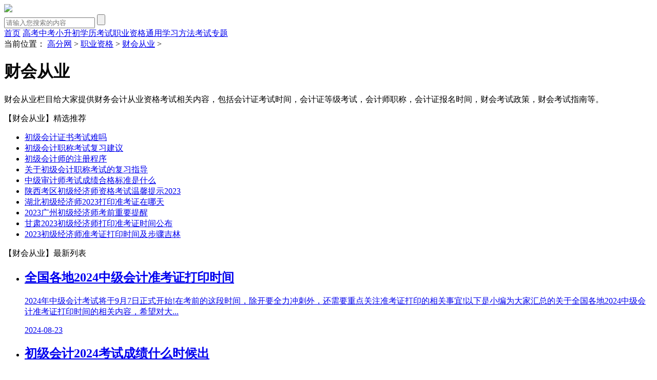

--- FILE ---
content_type: text/html
request_url: http://www.gaofenw.com/caikuaicongye/
body_size: 7765
content:
<!doctype html>
<html>
<head>
<meta charset="utf-8">
<title>财会从业_会计证考试报名复习政策</title>
<meta name="keywords" content="财会从业,会计证,会计证报名,会计证复习,会计证政策">
<meta name="description" content="财会从业栏目给大家提供财务会计从业资格考试相关内容，包括会计证考试时间，会计证等级考试，会计师职称，会计证报名时间，财会考试政策，财会考试指南等。">
<link rel="canonical" href="http://www.gaofenw.com/caikuaicongye/"/>
<meta name="viewport" content="width=device-width, initial-scale=1.0, maximum-scale=1.0, user-scalable=no;" />
<meta name="apple-mobile-web-app-capable" content="yes" />
<meta name="format-detection" content="telephone=no">
<script src="/static/js/head.js"></script>
<script src="/static/js/list.js"></script>
</head>
<body>	
<header>
	<div class="header_rwap main">
		<div class="logo">
			<a href="/" rel="nofollow"><img src="/static/images/logo.png"></a>
		</div>
		<div class="search">
			<form class="search_f" action="/expand/znsousuo.html">					
				<input type="text" name="keyword" id="search-keyword" class="search_text nobian fl" placeholder="请输入您搜索的内容" required="" oninvalid="setCustomValidity('请输入您搜索的内容');" oninput="setCustomValidity('');">					
				<input type="submit" class="search_btn nobian cursor bg_a" value="">
			</form>
		</div>
		<div class="menu_btn">
			<a class="menu_a" href="javascript:void(0);"><em class="iconfont icon-caidan f30 cf"></em></a>
		</div>	
	</div>
</header>	
<nav class="gaofenw_nav_com nav_com">
	<div class="nav_rwap main">
		<a href="http://www.gaofenw.com" target="_blank" rel="nofollow" title="首页">首页</a>
		<a href="http://www.gaofenw.com/gaokaozhuanti/" target="_blank" title="高考">高考</a><a href="http://www.gaofenw.com/zhongkao/fudao/" target="_blank" title="中考">中考</a><a href="http://www.gaofenw.com/xiaokao/xiaoshengchu/" target="_blank" title="小升初">小升初</a><a href="http://www.gaofenw.com/xuelikaoshi/" target="_blank" title="学历考试">学历考试</a><a href="http://www.gaofenw.com/zhiyezige/" target="_blank" title="职业资格">职业资格</a><a href="http://www.gaofenw.com/tongyong/" target="_blank" title="通用学习方法">通用学习方法</a><a href="http://www.gaofenw.com/kaoshizhuanti/" target="_blank" title="考试专题">考试专题</a>
		<a href="javascript:;" class="nav_close nav_btn"><em class="iconfont icon-close11"></em></a>			
	</div>
	<div class="nav_close nav_rbg"></div>
</nav>			
		<div class="gaofenw_list_con list_con main">
			<div class="position list_position">			
				<em class="iconfont icon-dingwei"></em>
				<span>当前位置：</span>				
				<a href='http://www.gaofenw.com/'>高分网</a> > <a href='http://www.gaofenw.com/zhiyezige/'>职业资格</a> > <a href='http://www.gaofenw.com/caikuaicongye/'>财会从业</a> > 
			</div>
			<div class="gaofenw_con con_l">
				<div class="list_ms">
					<div class="list_bt">
						<em class="iconfont icon-fenlei ca"></em>
						<h1 class="f22">财会从业</h1>
					</div>
					<div class="ms_rwap bj_mt10"><p>财会从业栏目给大家提供财务会计从业资格考试相关内容，包括会计证考试时间，会计证等级考试，会计师职称，会计证报名时间，财会考试政策，财会考试指南等。</p></div>
				</div>
				<div class="list_jing">
					<div class="h2"><em class="iconfont icon-tuijian1"></em><span>【财会从业】</span>精选推荐</div>
					<ul class="clear">
						<li><a href="http://www.gaofenw.com/caikuaicongye/82709.html" title="初级会计证书考试难吗" target="_blank" class="chao">初级会计证书考试难吗</a></li>
<li><a href="http://www.gaofenw.com/caikuaicongye/82694.html" title="初级会计职称考试复习建议" target="_blank" class="chao">初级会计职称考试复习建议</a></li>
<li><a href="http://www.gaofenw.com/caikuaicongye/82714.html" title="初级会计师的注册程序" target="_blank" class="chao">初级会计师的注册程序</a></li>
<li><a href="http://www.gaofenw.com/caikuaicongye/82700.html" title="关于初级会计职称考试的复习指导" target="_blank" class="chao">关于初级会计职称考试的复习指导</a></li>
<li><a href="http://www.gaofenw.com/caikuaicongye/105110.html" title="中级审计师考试成绩合格标准是什么" target="_blank" class="chao">中级审计师考试成绩合格标准是什么</a></li>
<li><a href="http://www.gaofenw.com/caikuaicongye/117569.html" title="陕西考区初级经济师资格考试温馨提示2023" target="_blank" class="chao">陕西考区初级经济师资格考试温馨提示2023</a></li>
<li><a href="http://www.gaofenw.com/caikuaicongye/117567.html" title="湖北初级经济师2023打印准考证在哪天" target="_blank" class="chao">湖北初级经济师2023打印准考证在哪天</a></li>
<li><a href="http://www.gaofenw.com/caikuaicongye/117568.html" title="2023广州初级经济师考前重要提醒" target="_blank" class="chao">2023广州初级经济师考前重要提醒</a></li>
<li><a href="http://www.gaofenw.com/caikuaicongye/117565.html" title="甘肃2023初级经济师打印准考证时间公布" target="_blank" class="chao">甘肃2023初级经济师打印准考证时间公布</a></li>
<li><a href="http://www.gaofenw.com/caikuaicongye/117566.html" title="2023初级经济师准考证打印时间及步骤吉林" target="_blank" class="chao">2023初级经济师准考证打印时间及步骤吉林</a></li>
											
					</ul>
				</div>
				<div class="list_new">
					<div class="h2"><em class="iconfont icon-zuixinshijian ca"></em><span>【财会从业】</span>最新列表</div>
					<ul>
						<li>
							<a href="http://www.gaofenw.com/caikuaicongye/153747.html" title="全国各地2024中级会计准考证打印时间" target="_blank">								
								<h2 class="chao">全国各地2024中级会计准考证打印时间</h2>
								<p>2024年中级会计考试将于9月7日正式开始!在考前的这段时间，除开要全力冲刺外，还需要重点关注准考证打印的相关事宜!以下是小编为大家汇总的关于全国各地2024中级会计准考证打印时间的相关内容，希望对大...</p>
								<time><em class="iconfont icon-shijian"></em>2024-08-23</time>
							</a>
						</li><li>
							<a href="http://www.gaofenw.com/caikuaicongye/153081.html" title="初级会计2024考试成绩什么时候出" target="_blank">								
								<h2 class="chao">初级会计2024考试成绩什么时候出</h2>
								<p>通常来说，初级会计资格考试成绩预计将于6月21日前在“全国会计资格评价网”公布，初级会计资格考试各科目的合格标准均为60分(各科目试卷满分均为100分)。下面小编为大家带来初级会计2024考试成绩什么...</p>
								<time><em class="iconfont icon-shijian"></em>2024-05-31</time>
							</a>
						</li><li>
							<a href="http://www.gaofenw.com/caikuaicongye/153082.html" title="初级会计出成绩时间2024" target="_blank">								
								<h2 class="chao">初级会计出成绩时间2024</h2>
								<p>最新了解，2024年初级会计职称考试成绩查询时间6月21日前公布，考生在查询成绩时需要认真填写基本信息。如果大家在查询成绩时，迟迟进不去网站，建议大家可以错峰查询。下面小编为大家带来初级会计出成绩时间...</p>
								<time><em class="iconfont icon-shijian"></em>2024-05-31</time>
							</a>
						</li><li>
							<a href="http://www.gaofenw.com/caikuaicongye/153083.html" title="2024初级会计成绩公布时间安排" target="_blank">								
								<h2 class="chao">2024初级会计成绩公布时间安排</h2>
								<p>2024年初级会计成绩几号查分？2024年6月21日前，完成数据核验后，下发初级会计资格考试成绩，并在“全国会计资格评价网”上公布。各省级考试管理机构同时公布本地区考试成绩、咨询电话和电子邮箱。下面小...</p>
								<time><em class="iconfont icon-shijian"></em>2024-05-31</time>
							</a>
						</li><li>
							<a href="http://www.gaofenw.com/caikuaicongye/153069.html" title="河北审计师2024报名时间" target="_blank">								
								<h2 class="chao">河北审计师2024报名时间</h2>
								<p>有关于河北审计师2024年网上报名应于5月26日9时-6月4日17时网上提交报考信息。本省实行网上缴费，报考人员网上缴费截止时间为6月6日17时。下面小编为大家带来河北审计师2024报名时间，希望对您...</p>
								<time><em class="iconfont icon-shijian"></em>2024-05-29</time>
							</a>
						</li><li>
							<a href="http://www.gaofenw.com/caikuaicongye/153068.html" title="2024河北审计师准考证打印时间" target="_blank">								
								<h2 class="chao">2024河北审计师准考证打印时间</h2>
								<p>通常来说，2024河北审计师打印准考证时间：9月21日-28日。考生可于规定时间内登录中国人事考试网下载并打印准考证(使用A4纸打印，保证字迹、照片清晰)。下面小编为大家带来2024河北审计师准考证打...</p>
								<time><em class="iconfont icon-shijian"></em>2024-05-29</time>
							</a>
						</li><li>
							<a href="http://www.gaofenw.com/caikuaicongye/153072.html" title="2024中级会计职称报名时间" target="_blank">								
								<h2 class="chao">2024中级会计职称报名时间</h2>
								<p>看看2024中级会计报名时间为6月12日至7月2日，在此时间段内，不同地区的考生要以报名所在地财政厅的报考公告为准，在规定的时间内进行考试报名。下面小编为大家带来2024中级会计职称报名时间，希望对您...</p>
								<time><em class="iconfont icon-shijian"></em>2024-05-29</time>
							</a>
						</li><li>
							<a href="http://www.gaofenw.com/caikuaicongye/153071.html" title="青海中级会计2024报名时间" target="_blank">								
								<h2 class="chao">青海中级会计2024报名时间</h2>
								<p>本文详解了2024年青海中级会计报名时间为6月12日至7月2日，为了方便大家学习借鉴，下面小编精心准备了青海中级会计2024报名时间内容，欢迎使用学习!2024年青海中级会计报名时间2024年青海中级...</p>
								<time><em class="iconfont icon-shijian"></em>2024-05-29</time>
							</a>
						</li><li>
							<a href="http://www.gaofenw.com/caikuaicongye/153070.html" title="河北审计师考试时间2024" target="_blank">								
								<h2 class="chao">河北审计师考试时间2024</h2>
								<p>2024年河北审计师考试时间定在9月28日，考试地点设在各设区市。报考人员原则上应在工作地、居住地报名参加考试。下面小编给大家整理了关于河北审计师考试时间2024的内容，欢迎阅读，内容仅供参考!202...</p>
								<time><em class="iconfont icon-shijian"></em>2024-05-29</time>
							</a>
						</li><li>
							<a href="http://www.gaofenw.com/caikuaicongye/153073.html" title="重庆中级会计报名时间2024安排" target="_blank">								
								<h2 class="chao">重庆中级会计报名时间2024安排</h2>
								<p>知道吗?本文介绍了2024年重庆中级会计报名时间、报名网址以及报名流程，包括报名时间、网站链接、照片要求、缴费方式等详细信息。下面小编为大家带来重庆中级会计报名时间2024安排，希望对您有所帮助!20...</p>
								<time><em class="iconfont icon-shijian"></em>2024-05-29</time>
							</a>
						</li><li>
							<a href="http://www.gaofenw.com/caikuaicongye/153067.html" title="全国2024中级会计考试时间" target="_blank">								
								<h2 class="chao">全国2024中级会计考试时间</h2>
								<p>你们了解吗？据财政厅最新发布的《关于2024年度全国会计专业技术资格考试考务日程安排及有关事项的通知》得知，2024全国中级会计职称考试时间为2024年9月7日至9日举行，共3个批次。下面小编为大家带...</p>
								<time><em class="iconfont icon-shijian"></em>2024-05-29</time>
							</a>
						</li><li>
							<a href="http://www.gaofenw.com/caikuaicongye/153053.html" title="重庆中级经济师报名和考试时间2024" target="_blank">								
								<h2 class="chao">重庆中级经济师报名和考试时间2024</h2>
								<p>关于2024年重庆中级经济师考试具体时间是在11月16日和17日，从历年的考试安排来看，中级经济师考试的报名时间预计会在8-9月左右进行。下面小编为大家带来重庆中级经济师报名和考试时间2024，希望对...</p>
								<time><em class="iconfont icon-shijian"></em>2024-05-24</time>
							</a>
						</li><li>
							<a href="http://www.gaofenw.com/caikuaicongye/153044.html" title="广东2024中级经济师报名及考试时间" target="_blank">								
								<h2 class="chao">广东2024中级经济师报名及考试时间</h2>
								<p>各位考生，2024年广东中级经济师考试报名预计是在8月份或9月份左右进行。广东中级经济师考试属于中等难度，考生如果自己备考觉得比较吃力的话，可以选择报一个培训班。下面小编为大家带来广东2024中级经济...</p>
								<time><em class="iconfont icon-shijian"></em>2024-05-24</time>
							</a>
						</li><li>
							<a href="http://www.gaofenw.com/caikuaicongye/153045.html" title="中级经济师2024补贴标准" target="_blank">								
								<h2 class="chao">中级经济师2024补贴标准</h2>
								<p>本文详解了2024年中级经济师的技能补贴金额各省都不一样，例如像海南中级经济师证书持有者可以申领1300元，山东可以申领1500元。下面小编给大家整理了关于中级经济师2024补贴标准的内容，欢迎阅读，...</p>
								<time><em class="iconfont icon-shijian"></em>2024-05-24</time>
							</a>
						</li><li>
							<a href="http://www.gaofenw.com/caikuaicongye/153046.html" title="中级经济师2024年考试多少分及格" target="_blank">								
								<h2 class="chao">中级经济师2024年考试多少分及格</h2>
								<p>中级经济师考试各科满分均为140分，根据合格标准，合格分数是按照总分的百分之六十计算，所以合格分数为84分。为了方便大家学习借鉴，下面小编精心准备了中级经济师2024年考试多少分及格内容，欢迎使用学习...</p>
								<time><em class="iconfont icon-shijian"></em>2024-05-24</time>
							</a>
						</li><li>
							<a href="http://www.gaofenw.com/caikuaicongye/153047.html" title="2024中级经济师报考时间具体时间" target="_blank">								
								<h2 class="chao">2024中级经济师报考时间具体时间</h2>
								<p>有关于2024年中级经济师报考时间预计在8—9月进行，考试时间是在11月16日和17日两天。2024年中级经济师的报考入口为：中国人事考试网。下面小编为大家带来2024中级经济师报考时间具体时间，希望...</p>
								<time><em class="iconfont icon-shijian"></em>2024-05-24</time>
							</a>
						</li><li>
							<a href="http://www.gaofenw.com/caikuaicongye/153048.html" title="辽宁中级经济师报名时间2024" target="_blank">								
								<h2 class="chao">辽宁中级经济师报名时间2024</h2>
								<p>2024辽宁地区中级经济师考试将在8-9月报名，报名入口是中国人事考试网。报名费用预计是每个科目61-100元，两个科目报名费用大概是200元以内，考生需自己报名。下面小编为大家带来辽宁中级经济师报名...</p>
								<time><em class="iconfont icon-shijian"></em>2024-05-24</time>
							</a>
						</li><li>
							<a href="http://www.gaofenw.com/caikuaicongye/153024.html" title="中级经济师2024报名和考试时间" target="_blank">								
								<h2 class="chao">中级经济师2024报名和考试时间</h2>
								<p>目前整理，2024年中级经济师报名预计在8-9月份，各地区报名时间有差别，考试时间是在11月16日、17日，考试科目有《经济基础知识》和《专业知识和实务》两个。下面小编为大家带来中级经济师2024报名...</p>
								<time><em class="iconfont icon-shijian"></em>2024-05-23</time>
							</a>
						</li><li>
							<a href="http://www.gaofenw.com/caikuaicongye/153021.html" title="今年中级经济师开始报名时间" target="_blank">								
								<h2 class="chao">今年中级经济师开始报名时间</h2>
								<p>2024年中级经济师考试时间已最新确定在11月16日、17日两天，全国统一进行考试;报名时间预计在8-9月份，各省份报名时间略有差异，考生要按照所在地区人事考试网发布的报名简章的要求参加考试。下面小编...</p>
								<time><em class="iconfont icon-shijian"></em>2024-05-23</time>
							</a>
						</li><li>
							<a href="http://www.gaofenw.com/caikuaicongye/153020.html" title="2024中级经济师几号报名" target="_blank">								
								<h2 class="chao">2024中级经济师几号报名</h2>
								<p>看看2024中级经济师报名截止时间暂未公布，预计8-9月份开始报名，9月初左右报名结束，可参考近几年的报名时间：2022年中级经济师报名时间为7月19日-8月22日，  2021年中级经济师考试报名时...</p>
								<time><em class="iconfont icon-shijian"></em>2024-05-23</time>
							</a>
						</li><li>
							<a href="http://www.gaofenw.com/caikuaicongye/153022.html" title="中级经济师报名入口2024" target="_blank">								
								<h2 class="chao">中级经济师报名入口2024</h2>
								<p>本文介绍2024年中级经济师报名条件有高中(含高中、中专、职高、技校)毕业并取得初级经济专业技术资格，从事相关专业工作满10年;具备大学专科学历，从事相关专业需要工作满6年等，报名入口为中国人事考试网...</p>
								<time><em class="iconfont icon-shijian"></em>2024-05-23</time>
							</a>
						</li><li>
							<a href="http://www.gaofenw.com/caikuaicongye/153023.html" title="浙江中级经济师2024报名入口" target="_blank">								
								<h2 class="chao">浙江中级经济师2024报名入口</h2>
								<p>据悉，2024浙江中级经济师考试是在中国人事考试网报名，报名时间预计是在8月份进行，考试时间是在11月16日和17日两天。2024浙江中级经济师的考试科目为：《经济基础知识》、《专业知识和实务》。下面...</p>
								<time><em class="iconfont icon-shijian"></em>2024-05-23</time>
							</a>
						</li><li>
							<a href="http://www.gaofenw.com/caikuaicongye/153011.html" title="2024年注册会计师考试有几门" target="_blank">								
								<h2 class="chao">2024年注册会计师考试有几门</h2>
								<p>其实，2024注册会计师专业阶段考试需要考6科，分别为：《会计》、《审计》、《财务成本管理》、《经济法》、《税法》、《公司战略与风险管理》。下面小编给大家分享关于2024年注册会计师考试有几门 的内容...</p>
								<time><em class="iconfont icon-shijian"></em>2024-05-21</time>
							</a>
						</li><li>
							<a href="http://www.gaofenw.com/caikuaicongye/153012.html" title="注册会计师考试时间2024" target="_blank">								
								<h2 class="chao">注册会计师考试时间2024</h2>
								<p>通常，有关2024年注册会计师专业阶段全国统一考试时间是8月23日—25日(星期五-星期日)，6门科目共组织9场考试;综合阶段全国统一考试时间是8月24日(星期六)，1门科目组织两场考试。下面小编为大...</p>
								<time><em class="iconfont icon-shijian"></em>2024-05-21</time>
							</a>
						</li><li>
							<a href="http://www.gaofenw.com/caikuaicongye/153014.html" title="中级会计2024年考试时间" target="_blank">								
								<h2 class="chao">中级会计2024年考试时间</h2>
								<p>本文据财政厅发布的《关于2024年度全国会计专业技术资格考试考务日程安排及有关事项的通知》得知，2024全国中级会计职称考试在2024年9月7日至9日举行，共3个批次。下面小编给大家整理了关于中级会计...</p>
								<time><em class="iconfont icon-shijian"></em>2024-05-21</time>
							</a>
						</li>											
					</ul>
					
					<div class="pnum">
						<ul>
							<a>首页</a>
<a class='sed'>1</a>
<a href='/caikuaicongye/list_2.html'>2</a>
<a href='/caikuaicongye/list_3.html'>3</a>
<a href='/caikuaicongye/list_4.html'>4</a>
<a href='/caikuaicongye/list_5.html'>5</a>
<a href='/caikuaicongye/list_6.html'>6</a>
<a href='/caikuaicongye/list_7.html'>7</a>
<a href='/caikuaicongye/list_2.html'>下一页</a>
<a href='/caikuaicongye/list_35.html'>末页</a>
<a>共35页</a>

							<div class="clear"></div>
						</ul>
					</div>
				</div>
			</div>
			<div class="gaofenw_con con_r">				
				<div class="list_hot">					
					<div class="h2"><em class="iconfont icon-remen"></em><span>【财会从业】</span>热门排序</div>
					<ul>
						<li><a href="http://www.gaofenw.com/caikuaicongye/153014.html" title="中级会计2024年考试时间" target="_blank"><em>1</em>中级会计2024年考试时间</a></li>
<li><a href="http://www.gaofenw.com/caikuaicongye/152920.html" title="贵州中级会计2024报名时间安排" target="_blank"><em>2</em>贵州中级会计2024报名时间安排</a></li>
<li><a href="http://www.gaofenw.com/caikuaicongye/152919.html" title="云南中级会计报名时间2024" target="_blank"><em>3</em>云南中级会计报名时间2024</a></li>
<li><a href="http://www.gaofenw.com/caikuaicongye/152921.html" title="2024海南中级会计报名时间" target="_blank"><em>4</em>2024海南中级会计报名时间</a></li>
<li><a href="http://www.gaofenw.com/caikuaicongye/152881.html" title="税务师考试时间2024具体时间" target="_blank"><em>5</em>税务师考试时间2024具体时间</a></li>
<li><a href="http://www.gaofenw.com/caikuaicongye/152882.html" title="四川省2024税务师报名开通时间" target="_blank"><em>6</em>四川省2024税务师报名开通时间</a></li>
<li><a href="http://www.gaofenw.com/caikuaicongye/152878.html" title="2024陕西税务师考试报名时间" target="_blank"><em>7</em>2024陕西税务师考试报名时间</a></li>
<li><a href="http://www.gaofenw.com/caikuaicongye/152879.html" title="2024年税务师报名时间" target="_blank"><em>8</em>2024年税务师报名时间</a></li>
<li><a href="http://www.gaofenw.com/caikuaicongye/152861.html" title="中级会计2024报名及考试时间" target="_blank"><em>9</em>中级会计2024报名及考试时间</a></li>
<li><a href="http://www.gaofenw.com/caikuaicongye/152860.html" title="中级会计报名时间2024年" target="_blank"><em>10</em>中级会计报名时间2024年</a></li>
						
					</ul>
	<div class="y_ju"><script type="text/javascript">a("hot");</script></div>
<script type="text/javascript">tb1();</script>				
				</div>								
			</div>
			<div class="clear"></div>
		</div>	
<footer class="footer">
	<div class="footer_wrap main">			
		<div class="footer_t">
			<div class="footer_nav">
				<a href="/static/about/gywm.html" target="_blank" title="关于我" rel="nofollow">关于我</a>
				<a href="/static/about/lxfs.html" target="_blank" title="联系我" rel="nofollow">联系我</a>
				<a href="/static/about/bqsm.html" target="_blank" title="版权申明" rel="nofollow">版权申明</a>
				<a href="/static/about/jbts.html" target="_blank" title="举报投诉" rel="nofollow">举报投诉</a>				
				<a href="/static/about/yqlj.html" target="_blank" title="友情链接" rel="nofollow">友情链接</a>					
			</div>
			<div class="clear"></div>
		</div>
		<div class="footer_b"></div>
	</div>		
</footer>
<script src="/static/js/footer.js"></script>
</body>
</html>
